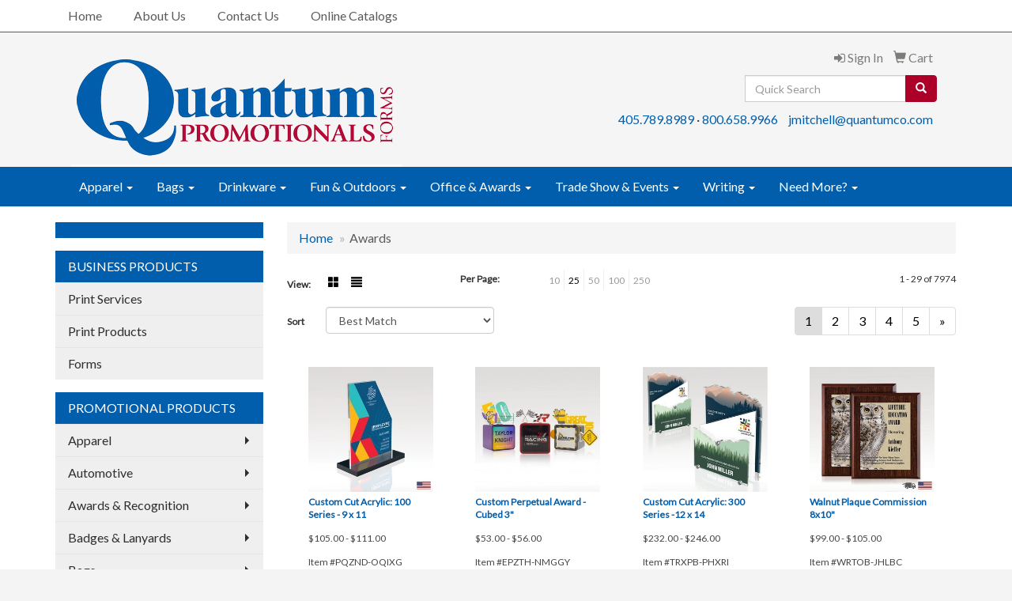

--- FILE ---
content_type: text/html
request_url: https://www.quantumco.com/awards_002.htm
body_size: 13259
content:
<!DOCTYPE html>
<html lang="en">
  <head>
    <meta charset="utf-8">
    <meta http-equiv="X-UA-Compatible" content="IE=edge">
    <meta name="viewport" content="width=device-width, initial-scale=1">
    <!-- The above 3 meta tags *must* come first in the head; any other head content must come *after* these tags -->
	
	<title>Quantum Promotionals Forms | Business Forms | Promotional Products and Apparel | Oklahoma - Awards</title>
<meta name="description" content="Quantum Promotionals Forms - Business forms - Best selection of promotional items and corporate gifts. Let us earn your business with our 1st class service and low prices.">
<meta name="keywords" content="promotional, promotional items, promotions, merchandise, custom t shirts, promo, promotion, promotional products, magnets, giveaway, custom t shirt, promos, advertising specialties, mugs, imprinted, t shirts, party favors, give aways, coffee cups, mug, imprint, tote bag, personalized gifts, personalized pencils, business supplies, advertising specialty, key chains, ad specialties, promotional merchandise, promotional material, promotional gifts, wholesale t shirts, marketing products, ad specialty, specialty merchandise corporation, logo t shirts, key chain, promotion items, promotional printing, logo merchandise, employee recognition, online catalogs, flags, employee awards, golf items, fundraisers, non-profit, promotional giveaways, promotional materials">
<link rel="canonical" href="https://www.quantumco.com/awards_002.htm" />
<meta name="robots" content="index,follow">
<link rel="SHORTCUT ICON" type="image/ico" href="https://www.quantumco.com/favicon.ico">
<link rel="icon" type="image/png" href="https://www.quantumco.com/favicon.ico">

    <!-- Bootstrap core CSS -->
    <link href="/distsite/styles/7/common/css/bootstrap.min.css" rel="stylesheet">
    <link href="/distsite/styles/7/common/css/flexslider.css" rel="stylesheet">
    <link href="/distsite/styles/7/common/css/font-awesome.min.css" rel="stylesheet">
    <!-- Lightbox for rich text editor image destinations -->
    <link rel="stylesheet" type="text/css" href="/distsite/styles/7/common/css/lightbox/lightbox.css" />
    <!-- HTML5 shim and Respond.js for IE8 support of HTML5 elements and media queries -->
    <!--[if lt IE 9]>
      <script src="https://oss.maxcdn.com/html5shiv/3.7.2/html5shiv.min.js"></script>
      <script src="https://oss.maxcdn.com/respond/1.4.2/respond.min.js"></script>
    <![endif]-->
    <!-- Custom styles for this theme -->
      <link href="/we/we.dll/StyleSheet?UN=32910&Type=WETheme&TS=44735.6472569444" rel="stylesheet">
    <style>
#header-btm 
{
padding: 0;
}
nav 
{
border-bottom: 1px solid #5B5B5B;
}
#footer-container
{
border-top: solid 1px #5B5B5B;
}
</style>
  </head>

  <body id="page-12855236">
  


    <header>
  <nav id="nav1">
    <div class="container">
		<ul id="nav1" class="sf-menu hidden-xs">
	<li class=""><a href="/">Home</a></li>
<li class=""><a href="/about.htm">About Us</a></li>
<li class=""><a href="/contact.htm">Contact Us</a></li>
<li class=""><a href="/online-catalogs.htm">Online Catalogs</a></li>

</ul>

      <!--/.nav navbar-->
    </div>
    </div>
    <!-- /container -->
  </nav>
  <div id="header-top">
  	<div class="container">
    <div class="row">
      <div class="col-sm-5">
        <div id="logo">
					
					<a href="https://www.quantumco.com"><img class="img-responsive" src="/we/we.dll/Pic?UN=32910&F=C&T=753&Age=1300580697" alt="Quantum Promotionals Forms" /></a>
					
		</div>
      </div>
      <!--/.col4-->
      <div class="col-sm-7" id="header-right">

		<ul id="nav0" class="list list-unstyled list-inline pull-right">
	<li class="label-item"></li>
	<li class=""><a href="/signin.htm"><span class="fa fa-sign-in" aria-hidden="true"></span> <span class="icon-only">Sign In</span></a></li>
<li class=""><a href="/cart.htm"><span class="glyphicon glyphicon-shopping-cart" aria-hidden="true"></span> <span class="icon-only">Cart</span></a></li>

	
</ul>

      <div class="clear"></div>

      	<div class="row">
        	<div class="col-sm-7">
            	<div class="social pull-right hidden-xs">
					<ul class="socialmediabar">
	<!--
	<li><a href="" target="_blank" title="Visit us on Facebook"><img src="/DistSite/Styles/7/common/images/social/3/Facebook.png" alt="Facebook" border="0"></a></li>
	-->
	<!--
	<li><a href="" target="_blank" title="Visit us on Twitter"><img src="/DistSite/Styles/7/common/images/social/3/Twitter.png" alt="Twitter" border="0"></a></li>
	-->
	<!--
	<li><a href="" target="_blank" title="Visit us on LinkedIn"><img src="/DistSite/Styles/7/common/images/social/3/LinkedIn.png" alt="LinkedIn" border="0"></a></li>
	-->
	<!--
	<li><a href="" target="_blank" title="Visit us on Instagram"><img src="/DistSite/Styles/7/common/images/social/3/Instagram.png" alt="Instagram" border="0"></a></li>
	-->
	<!--
	<li><a href="" target="_blank" title="Visit us on Yelp"><img src="/DistSite/Styles/7/common/images/social/3/Yelp.png" alt="Yelp" border="0"></a></li>
	-->
	<!--
	<li><a href="" target="_blank" title="Visit us on YouTube"><img src="/DistSite/Styles/7/common/images/social/3/YouTube.png" alt="YouTube" border="0"></a></li>
	-->
	<!--
	<li><a href="" target="_blank" title="Visit us on Pinterest"><img src="/DistSite/Styles/7/common/images/social/3/Pinterest.png" alt="Pinterest" border="0"></a></li>
	-->
	<!--
	<li><a href="" target="_blank" title="Visit our blog"><img src="/DistSite/Styles/7/common/images/social/3/Blog.png" alt="Blog" border="0"></a></li>
	-->
	<!--
	<li><a href="" target="_blank" title="Visit us on Tumblr"><img src="/DistSite/Styles/7/common/images/social/3/Tumblr.png" alt="Tumblr" border="0"></a></li>
	-->
</ul>

            </div><!-- social -->

            <div class="clear"></div>

            </div><!-- /.col -->
            <div class="col-sm-5">
				<div class="quicksearch hidden-xs hidden-sm">
  <form name="QuickSearch" class="quick-form form-inline" role="search" method="get" action="https://www.quantumco.com/:quicksearch.htm">
    <div class="input-group">
		<label class="sr-only" for="quicksearchbox">Search</label>  
      <input type="text" size="40" class="form-control" name="quicksearchbox" id="quicksearchbox" placeholder="Quick Search">
      <span class="input-group-btn">
      <button class="btn btn-default" type="submit" onclick="return(document.getElementById('quicksearchbox').value.trim()>'');" aria-label="search"><span class="glyphicon glyphicon-search"></span></button>
      </span> </div>
    <!-- /input-group -->
    
  </form>
</div>

                <div class="quicksearch visible-xs-block">
  <div class="row">
    <div class="col-xs-12">
      <form name="QuickSearch" class="quick-form" role="search" method="get" action="https://www.quantumco.com/:quicksearch.htm" >
        <div class="input-group">
			<label class="sr-only" for="quicksearchboxmob">Search</label> 
          <input type="text" class="form-control" name="quicksearchbox" id="quicksearchboxmob" placeholder="What are you looking for?">
          <span class="input-group-btn">
          <button class="btn btn-default" type="submit" onclick="return(document.getElementById('quicksearchboxmob').value.trim()>'');" aria-label="search"><span class="glyphicon glyphicon-search"></span></button>
          </span> </div>
        <!-- /input-group -->
      </form>
    </div>
  </div>
  <!-- /.row -->
</div>

                <div class="quicksearch hidden-xs hidden-md hidden-lg">
  <form name="QuickSearch" class="quick-form form-inline" role="search" method="get" action="https://www.quantumco.com/:quicksearch.htm">
    <div class="input-group">
		<label class="sr-only" for="quicksearchboxmed">Search</label>  
      <input type="text" size="40" class="form-control" name="quicksearchbox" id="quicksearchboxmed" placeholder="Search">
      <span class="input-group-btn">
      <button class="btn btn-default" type="submit" onclick="return(document.getElementById('quicksearchboxmed').value.trim()>'');" aria-label="search"><span class="glyphicon glyphicon-search"></span></button>
      </span> </div>
    <!-- /input-group -->

  </form>
</div>

            </div><!-- /.col -->
        </div> <!-- row -->

        <ul class="list list-unstyled list-inline header-contact">
                	<li class=""><a href="tel:4057898989">405.789.8989</a>&nbsp;&middot;&nbsp;<a href="tel:8006589966">800.658.9966</a></li>
                    <li class=""><a href="mailto:jmitchell@quantumco.com">jmitchell@quantumco.com</a></li>
        </ul>

        <div id="header-text" class="hidden-xs">
                    <p></p>
        </div>


      </div><!--/.col4-->
    </div><!-- ./row -->
	</div><!--container-->
  </div><!-- header -->

  <div id="header-btm">
          <nav class="navbar navbar-default" role="navigation">
          	<div class="container">
            <div class="navbar-header">
                <button type="button" class="navbar-toggle" data-toggle="collapse" data-target=".navbar-collapse">
                    <span class="sr-only">Toggle navigation</span>
                    <span class="icon-bar"></span>
                    <span class="icon-bar"></span>
                    <span class="icon-bar"></span>
                </button>
            </div>
        <div class="collapse navbar-collapse">
					<ul id="nav2" class="nav navbar-nav">
	<li class="visible-xs"><a href="/">Home</a></li>
<li class="visible-xs"><a href="/about.htm">About Us</a></li>
<li class="visible-xs"><a href="/contact.htm">Contact Us</a></li>
<li class="visible-xs"><a href="/online-catalogs.htm">Online Catalogs</a></li>
<li class="dropdown "><a href="#" class="dropdown-toggle" data-toggle="dropdown">Apparel <span class="caret"></span></a><ul class="dropdown-menu multi-level"><li><a href="/accessories.htm">Accessories</a>
</li><li><a href="/activewear.htm">Activewear</a>
</li><li><a href="/caps-and-hats.htm">Caps & Hats</a>
</li><li><a href="/dress-shirts.htm">Dress Shirts</a>
</li><li><a href="/golf-apparel-shirts.htm">Golf Apparel</a>
</li><li><a href="/outerwear.htm">Outerwear</a>
</li><li><a href="/polos.htm">Polos</a>
</li><li><a href="/sweatshirts-and-hoodies.htm">Sweatshirts & Hoodies</a>
</li><li><a href="/tshirts.htm">Tshirts</a>
</li><li><a href="/youth.htm">Youth</a>
</li></ul></li>
<li class="dropdown "><a href="#" class="dropdown-toggle" data-toggle="dropdown">Bags <span class="caret"></span></a><ul class="dropdown-menu multi-level"><li><a href="/accessories-bags.htm">Accessories</a>
</li><li><a href="/backpacks.htm">Backpacks</a>
</li><li><a href="/briefcases-and-messenger-bags.htm">Briefcases & Messenger Bags</a>
</li><li><a href="/drawstring-backpacks.htm">Drawstring Backpacks</a>
</li><li><a href="/fanny-packs.htm">Fanny Packs</a>
</li><li><a href="/lunch-bags.htm">Lunch Bags</a>
</li><li><a href="/paper-bags.htm">Paper Bags</a>
</li><li><a href="/plastic-bags.htm">Plastic Bags</a>
</li><li><a href="/tote-bags.htm">Tote Bags</a>
</li></ul></li>
<li class="dropdown "><a href="#" class="dropdown-toggle" data-toggle="dropdown">Drinkware <span class="caret"></span></a><ul class="dropdown-menu multi-level"><li><a href="/beverage-insulators.htm">Beverage Insulators</a>
</li><li><a href="/bpa-free-bottles.htm">BPA Free Bottles</a>
</li><li><a href="/coasters.htm">Coasters</a>
</li><li><a href="/glassware.htm">Glassware</a>
</li><li><a href="/mugs_001.htm">Mugs</a>
</li><li><a href="/plastic-cups.htm">Plastic Cups</a>
</li><li><a href="/thermoses.htm">Thermoses</a>
</li><li><a href="/tumblers.htm">Tumblers</a>
</li><li><a href="/water-bottles.htm">Water Bottles</a>
</li></ul></li>
<li class="dropdown "><a href="#" class="dropdown-toggle" data-toggle="dropdown">Fun & Outdoors <span class="caret"></span></a><ul class="dropdown-menu multi-level"><li><a href="/balloons.htm">Balloons</a>
</li><li><a href="/blankets.htm">Blankets</a>
</li><li><a href="/camping.htm">Camping</a>
</li><li><a href="/candy_001.htm">Candy</a>
</li><li><a href="/chocolate.htm">Chocolate</a>
</li><li><a href="/food-gifts.htm">Food Gifts</a>
</li><li><a href="/games.htm">Games</a>
</li><li><a href="/golf_001.htm">Golf</a>
</li><li><a href="/team-spirit.htm">Team Spirit</a>
</li><li><a href="/stress-relievers.htm">Stress Relievers</a>
</li><li><a href="/stuffed-animals.htm">Stuffed Animals</a>
</li><li><a href="/umbrellas.htm">Umbrellas</a>
</li></ul></li>
<li class="dropdown "><a href="#" class="dropdown-toggle" data-toggle="dropdown">Office & Awards <span class="caret"></span></a><ul class="dropdown-menu multi-level"><li><a href="/awards_001.htm">Awards</a>
</li><li><a href="/binders.htm">Binders</a>
</li><li><a href="/business-card-holders.htm">Business Card Holders</a>
</li><li><a href="/caddies.htm">Caddies</a>
</li><li><a href="/calculators.htm">Calculators</a>
</li><li><a href="/magnets.htm">Magnets</a>
</li><li><a href="/mousepads.htm">Mousepads</a>
</li><li><a href="/notepads.htm">Notepads</a>
</li><li><a href="/stress-relievers_001.htm">Stress Relievers</a>
</li><li><a href="/technology-items.htm">Technology Items</a>
</li></ul></li>
<li class="dropdown "><a href="#" class="dropdown-toggle" data-toggle="dropdown">Trade Show & Events <span class="caret"></span></a><ul class="dropdown-menu multi-level"><li><a href="/awards_002.htm">Awards</a>
</li><li><a href="/buttons.htm">Buttons</a>
</li><li><a href="/displays.htm">Displays</a>
</li><li><a href="/giveaways.htm">Giveaways</a>
</li><li><a href="/lanyards.htm">Lanyards</a>
</li></ul></li>
<li class="dropdown "><a href="#" class="dropdown-toggle" data-toggle="dropdown">Writing <span class="caret"></span></a><ul class="dropdown-menu multi-level"><li><a href="/ballpoint-pens.htm">Ballpoint Pens</a>
</li><li><a href="/chalk.htm">Chalk</a>
</li><li><a href="/crayons.htm">Crayons</a>
</li><li><a href="/highlighters.htm">Highlighters</a>
</li><li><a href="/hi-tech-pens.htm">Hi-Tech Pens</a>
</li><li><a href="/markers.htm">Markers</a>
</li><li><a href="/pencils.htm">Pencils</a>
</li><li><a href="/roller-ball-pens.htm">Roller Ball Pens</a>
</li><li><a href="/sharpeners.htm">Sharpeners</a>
</li></ul></li>
<li class="dropdown "><a href="#" class="dropdown-toggle" data-toggle="dropdown">Need More? <span class="caret"></span></a><ul class="dropdown-menu multi-level"><li><a href="/advanced-search_001.htm">Advanced Search</a>
</li><li><a href="/contact-us.htm">Contact Us</a>
</li></ul></li>

</ul>

        </div><!--/.nav-collapse -->
        </div>
	</nav><!-- navbar -->
  </div><!-- /.header btm -->

</header>
	<div class="page">

	<div id="mobile-nav" class="visible-xs">
	<script>
	function MobileNavChange(entered) 
	{
		to=entered.options[entered.selectedIndex].value;
		if (to>"") parent.location.href=to;
	}
	</script>
	<select class="form-control" onchange="MobileNavChange(this);">
              <option value=""></option>
			  <option value="/print_services.htm">Print Services</option><option value="/print_products.htm">Print Products</option><option value="/forms.htm">Forms</option><option value="/apparel.htm">Apparel</option><option value="/automotive.htm">Automotive</option><option value="/awards.htm">Awards & Recognition</option><option value="/badges.htm">Badges & Lanyards</option><option value="/bags.htm">Bags</option><option value="/calendars.htm">Calendars</option><option value="/candy.htm">Candy & Snacks</option><option value="/caps.htm">Caps & Hats</option><option value="/clocks.htm">Clocks</option><option value="/compaccs.htm">Computer Accessories</option><option value="/deskitems.htm">Desk Items</option><option value="/eco.htm">Eco Friendly</option><option value="/execgifts.htm">Executive Gifts</option><option value="/food.htm">Food & Beverage</option><option value="/funandgames.htm">Fun & Games</option><option value="/golf.htm">Golf Items</option><option value="/healthcare.htm">Healthcare</option><option value="/keytags.htm">Key Tags</option><option value="/kitchen.htm">Kitchen & Home</option><option value="/mugs.htm">Mugs & Drinkware</option><option value="/pens.htm">Pens</option><option value="/outdoor.htm">Sport & Outdoor</option><option value="/stressballs.htm">Stress Balls</option><option value="/tools.htm">Tools & Hardware</option><option value="/travel.htm">Travel Items</option><option value="/watches.htm">Watches</option><option value="/search.htm">ADVANCED SEARCH</option>
	</select>
</div>


	<div class="container">

      <div id="main-content" class="row">

        <aside id="sidebar" class="col-sm-3 hidden-xs">

		<ul id="nav3" class="sf-menu sf-vertical">
    <li class="header"><h3></h3></li>
	<li class="spacer"> </li>

<li class="title">BUSINESS PRODUCTS</li>
<li class=""><a href="/print_services.htm">Print Services</a></li>
<li class=""><a href="/print_products.htm">Print Products</a></li>
<li class=""><a href="/forms.htm">Forms</a></li>
<li class="spacer"> </li>

<li class="title">PROMOTIONAL PRODUCTS</li>
<li class=""><a href="/apparel.htm">Apparel</a><ul><li><a href="/apparelaccesories.htm">Accessories</a><ul><li><a href="/apparelaprons.htm">Aprons</a></li><li><a href="/apparelarmbands.htm">Armbands</a></li><li><a href="/apparelearmuffs.htm">Earmuffs</a></li><li><a href="/apparelgloves.htm">Gloves</a></li><li><a href="/apparelsocks.htm">Socks</a></li><li><a href="/apparelwristbands.htm">Wristbands</a></li></ul></li><li><a href="/apparelathleticwear.htm">Athletic Wear</a><ul><li><a href="/apparelsweatpants.htm">Sweatpants</a></li><li><a href="/apparelsweatshirts.htm">Sweatshirts</a></li><li><a href="/appareltanktops.htm">Tank Tops</a></li></ul></li><li><a href="/apparelbuttondownshirts.htm">Button Down Shirts</a><ul><li><a href="/appareldenim.htm">Denim</a></li></ul></li><li><a href="/appareldress.htm">Dress</a><ul><li><a href="/appareldress_001.htm">Twill</a></li></ul></li><li><a href="/apparelfootwear.htm">Footwear</a><ul><li><a href="/apparelcasual.htm">Casual</a></li><li><a href="/apparelworkwear.htm">Work Wear</a></li></ul></li><li><a href="/apparelinfants.htm">Infants</a><ul><li><a href="/apparelifantbottoms.htm">Bottoms</a></li><li><a href="/apparelonesies.htm">Onesies</a></li></ul></li><li><a href="/appareljackets.htm">Jackets</a><ul><li><a href="/apparelfleece.htm">Fleece</a></li><li><a href="/apparelhooded.htm">Hooded</a></li><li><a href="/apparelnylon.htm">Nylon</a></li></ul></li><li><a href="/apparelpoloshirts.htm">Polo Shirts</a><ul><li><a href="/apparelpoloshirtslongsleeve.htm">Long Sleeve</a></li><li><a href="/apparelpoloshirtsshortsleeve.htm">Short Sleeve</a></li></ul></li><li><a href="/apparelsweaters.htm">Sweaters</a><ul><li><a href="/apparelcotton.htm">Cotton</a></li><li><a href="/apparelfleece_001.htm">Fleece</a></li><li><a href="/apparelknit.htm">Knit</a></li></ul></li><li><a href="/apparelvests.htm">Vests</a><ul><li><a href="/apparelvestscotton.htm">Cotton</a></li><li><a href="/apparelvestsfleece.htm">Fleece</a></li><li><a href="/apparelvestsknit.htm">Knit</a></li></ul></li><li><a href="/appareltshirts.htm">T-Shirts</a><ul><li><a href="/appareltshirtslongsleeve.htm">Long Sleeve</a></li><li><a href="/appareltshirtsshortsleeve.htm">Short Sleeve</a></li></ul></li><li><a href="/apparelyouth.htm">Youth</a><ul><li><a href="/apparelbottoms.htm">Bottoms</a></li><li><a href="/appareljacketsouterwear.htm">Jackets & Outerwear</a></li><li><a href="/apparelshirts.htm">Shirts</a></li></ul></li></ul></li>
<li class=""><a href="/automotive.htm">Automotive</a><ul><li><a href="/automotiveantennaballs.htm">Antenna Balls</a></li><li><a href="/automotiveairfresheners.htm">Air Fresheners</a></li><li><a href="/automotiveautoshades.htm">Auto Shades</a></li><li><a href="/automotivebumperstickers.htm">Bumper Stickers</a></li><li><a href="/automotivehitechaccessores.htm">Hi-Tech Accessories</a><ul><li><a href="/automotivehitechaccessoreiesgps.htm">GPS Accessories</a></li><li><a href="/automotivephoneaccessories.htm">Music Accessories</a></li><li><a href="/automotivemusicaccessories.htm">Phone Accessories</a></li></ul></li><li><a href="/automotivelicenseplateaccessories.htm">License Plate Accessories</a></li><li><a href="/automotivesafety.htm">Safety</a><ul><li><a href="/automotivefirstaid.htm">First Aid</a></li><li><a href="/automotiveflashlights.htm">Flashlights</a></li><li><a href="/automotivegauges.htm">Gauges</a></li><li><a href="/automotiveicescrapers.htm">Ice Scrapers</a></li><li><a href="/automotivetoolkits.htm">Toolkits</a></li></ul></li></ul></li>
<li class=""><a href="/awards.htm">Awards & Recognition</a><ul><li><a href="/awardsplaques.htm">Plaques</a><ul><li><a href="/awardsplaquesacrylic.htm">Acrylic</a></li><li><a href="/awardsplaquescrystal.htm">Crystal</a></li><li><a href="/awardsplaquesglass.htm">Glass</a></li><li><a href="/awardsplaquesmarble.htm">Marble</a></li><li><a href="/awardsplaquesmetal.htm">Metal</a></li><li><a href="/awardsplaqueswood.htm">Wood</a></li></ul></li><li><a href="/awardsvases.htm">Vases</a><ul><li><a href="/awardsvasescrystal.htm">Crystal</a></li><li><a href="/awardsvasesglass.htm">Glass</a></li><li><a href="/awardsvasesmarble.htm">Marble</a></li><li><a href="/awardsvasesmetal.htm">Metal</a></li></ul></li><li><a href="/awardsemblemspinsmedals.htm">Emblems, Pins & Medals</a><ul><li><a href="/awardsemblems.htm">Emblems</a></li><li><a href="/awardsmedals.htm">Medals</a></li><li><a href="/awardspins.htm">Pins</a></li><li><a href="/awardsribbons.htm">Ribbons</a></li></ul></li><li><a href="/awardspaperweights.htm">Paperweights</a><ul><li><a href="/awardspaperweightsacrylic.htm">Acrylic</a></li><li><a href="/awardspaperweightscrystal.htm">Crystal</a></li><li><a href="/awardspaperweightsglass.htm">Glass</a></li><li><a href="/awardspaperweightsmarble.htm">Marble</a></li><li><a href="/awardspaperweightsmetal.htm">Metal</a></li><li><a href="/awardspaperweightswood.htm">Wood</a></li></ul></li><li><a href="/awardstrophies.htm">Trophies</a></li><li><a href="/awardsgiftsets.htm">Gift Sets</a><ul><li><a href="/awardsgiftsetsclocks.htm">Clocks & Watches</a></li><li><a href="/awardsgiftsetsdesktop.htm">Desktop</a></li></ul></li><li><a href="/awardsgolf.htm">Golf</a><ul><li><a href="/awardsgolfacrylic.htm">Acrylic</a></li><li><a href="/awardsgolfcrystal.htm">Crystal</a></li><li><a href="/awardsgolfglass.htm">Glass</a></li><li><a href="/awardsgolfmarble.htm">Marble</a></li><li><a href="/awardsgolfmetal.htm">Metal</a></li></ul></li></ul></li>
<li class=""><a href="/badges.htm">Badges & Lanyards</a><ul><li><a href="/badgesholders.htm">Badge Holders</a></li><li><a href="/badgeslanyards.htm">Lanyards</a><ul><li><a href="/badgeslanyardscotton.htm">Cotton</a></li><li><a href="/badgeslanyardsneoprene.htm">Neoprene</a></li><li><a href="/badgeslanyardsvinyl.htm">Vinyl</a></li><li><a href="/badgeslandyardswoven.htm">Woven</a></li></ul></li><li><a href="/badgesnames.htm">Name Badges</a></li><li><a href="/badgesreels.htm">Reels</a></li></ul></li>
<li class=""><a href="/bags.htm">Bags</a><ul><li><a href="/bagsattaches.htm">Attaches</a></li><li><a href="/bagsbackpacks.htm">Backpacks</a></li><li><a href="/bagsbaskets.htm">Baskets</a></li><li><a href="/bagsbriefcases.htm">Briefcases</a></li><li><a href="/bagscomputers.htm">Computer Bags</a></li><li><a href="/bagscoolers.htm">Coolers</a></li><li><a href="/bagsduffelsport.htm">Duffel & Sport Bags</a></li><li><a href="/bagseco.htm">Eco Friendly</a></li><li><a href="/bagsfannypacks.htm">Fanny Packs</a></li><li><a href="/bagslunch.hmt.htm">Lunch Bags</a></li><li><a href="/bagspaper.htm">Paper</a></li><li><a href="/bagsplastic.htm">Plastic</a></li><li><a href="/tote_bags.htm">Tote Bags</a></li><li><a href="/bagstravel.htm">Travel</a><ul><li><a href="/bagsgarment.htm">Garment Bags</a></li><li><a href="/bagssuitcase.htm">Suitcases</a></li><li><a href="/bagstoiletry.htm">Toiletry Bags</a></li></ul></li></ul></li>
<li class=""><a href="/calendars.htm">Calendars</a><ul><li><a href="/calendarsdesktop.htm">Desktop</a></li><li><a href="/calendarselectronic.htm">Electronic</a></li><li><a href="/calendarsplanners.htm">Planners</a></li><li><a href="/calendarswalls.htm">Walls</a></li></ul></li>
<li class=""><a href="/candy.htm">Candy & Snacks</a><ul><li><a href="/candyjars.htm">Candy Jars</a></li><li><a href="/candychocolate.htm">Chocolate</a></li><li><a href="/candycookies.htm">Cookies</a></li><li><a href="/candywrappers.htm">Custom Wrappers</a></li><li><a href="/candygiftsets.htm">Gift Sets</a></li><li><a href="/candymints.htm">Mints</a></li><li><a href="/candynuts.htm">Nuts</a></li></ul></li>
<li class=""><a href="/caps.htm">Caps & Hats</a><ul><li><a href="/capsbeanies.htm">Beanies</a></li><li><a href="/capscamouflage.htm">Camouflage</a></li><li><a href="/capscotton.htm">Cotton Twill Canvas</a></li><li><a href="/capseco.htm">Eco Friendly</a></li><li><a href="/capsfitted.htm">Fitted</a></li><li><a href="/capssafety.htm">Safety</a></li><li><a href="/capsvisors.htm">Visors</a></li></ul></li>
<li class=""><a href="/clocks.htm">Clocks</a><ul><li><a href="/clocksalarms.htm">Alarms</a></li><li><a href="/clocksdesktop.htm">Desktop</a></li><li><a href="/clockstravel.htm">Travel</a></li><li><a href="/clockswall.htm">Wall</a></li><li><a href="/clocksweather.htm">Weather Stations</a></li></ul></li>
<li class=""><a href="/compaccs.htm">Computer Accessories</a><ul><li><a href="/compaccscables.htm">Cables & Cords</a></li><li><a href="/compaccshubs.htm">Hubs</a></li><li><a href="/compaccsmouse.htm">Mouse</a></li><li><a href="/compaccspads.htm">Mouse Pads</a></li><li><a href="/compaccsusb.htm">USB</a></li></ul></li>
<li class=""><a href="/deskitems.htm">Desk Items</a><ul><li><a href="/deskitemsbinders.htm">Binders</a></li><li><a href="/deskitemsholders.htm">Business Card Holders</a></li><li><a href="/deskitemscaddies.htm">Caddies</a></li><li><a href="/deskitemscalculators.htm">Calculators</a></li><li><a href="/deskitemsclipboards.htm">Clipboards</a></li><li><a href="/deskitemsclips.htm">Clips & Note Holders</a></li><li><a href="/deskitemsclocks.htm">Clocks</a></li><li><a href="/deskitemsfolder.htm">Folders</a></li><li><a href="/deskitemsframes.htm">Frames</a></li><li><a href="/deskitemsholepunch.htm">Hole Punch</a></li><li><a href="/deskitemskeyboard.htm">Keyboard Pads</a></li><li><a href="/deskitemslabels.htm">Labels</a></li><li><a href="/deskitemsmagnets.htm">Magnets</a></li><li><a href="/deskitemsmagnifiers.htm">Magnifiers</a></li><li><a href="/deskitemsmeausring.htm">Measuring Devices</a></li><li><a href="/deskitemsmemoboards.htm">Memo Boards</a></li><li><a href="/deskitemsmousepads.htm">Mousepads</a></li><li><a href="/deskitemsnames.htm">Name Badges</a></li><li><a href="/deskitemsnotepads.htm">Note Pads</a></li><li><a href="/deskitemspaperweights.htm">Paperweights</a></li><li><a href="/deskitemsstickynotes.htm">Sticky Notes</a></li><li><a href="/deskitemsscissors.htm">Scissors</a></li><li><a href="/deskitemssigns.htm">Signs</a></li><li><a href="/deskitemsstapleremover.htm">Staple Removers</a></li><li><a href="/deskitemsstaplers.htm">Staplers</a></li><li><a href="/deskitemsstress.htm">Stress Relievers</a></li></ul></li>
<li class=""><a href="/eco.htm">Eco Friendly</a><ul><li><a href="/ecobio.htm">Biodegradable</a></li><li><a href="/ecoefficient.htm">Efficient</a></li><li><a href="/ecoorganic.htm">Organic</a></li><li><a href="/ecorecycled.htm">Recycled</a></li><li><a href="/ecosustainable.htm">Sustainable</a></li></ul></li>
<li class=""><a href="/execgifts.htm">Executive Gifts</a><ul><li><a href="/execgiftsappliances.htm">Appliances & Electronics</a></li><li><a href="/execgiftscameras.htm">Cameras</a></li><li><a href="/exegiftsfitness.htm">Fitness</a></li><li><a href="/execgiftssets.htm">Gift Sets</a></li></ul></li>
<li class=""><a href="/food.htm">Food & Beverage</a><ul><li><a href="/foodcocoa.htm">Cocoa</a></li><li><a href="/foodcoffee.htm">Coffee</a></li><li><a href="/foodcondiments.htm">Condiments</a></li><li><a href="/foodcookies.htm">Cookies</a></li><li><a href="/foodgiftsets.htm">Gift Sets</a></li><li><a href="/foodmeats.htm">Meats</a></li><li><a href="/foodnovely.htm">Novelty</a></li><li><a href="/foodnuts.htm">Nuts</a></li><li><a href="/foodpopcorn.htm">Popcorn</a></li><li><a href="/foodsauces.htm">Sauces</a></li><li><a href="/foodspices.htm">Spices</a></li><li><a href="/foodtea.htm">Tea</a></li><li><a href="/foodwater.htm">Water</a></li><li><a href="/foodwine.htm">Wine/Champagne</a></li></ul></li>
<li class=""><a href="/funandgames.htm">Fun & Games</a><ul><li><a href="/funandgamesairplanes.htm">Airplanes</a></li><li><a href="/funandgamesballs.htm">Balls</a></li><li><a href="/funandgamesboard.htm">Board Games</a></li><li><a href="/funandgameselectronic.htm">Electronic</a></li><li><a href="/funandgamesflyers.htm">Flyers</a></li><li><a href="/funandgamesgolf.htm">Golf</a></li><li><a href="/funandgamesinflatables.htm">Inflatables</a></li><li><a href="/funandgameskites.htm">Kites</a></li><li><a href="/funandgamespuzzles.htm">Puzzles</a></li><li><a href="/funandgamesanimals.htm">Stuffed Animals</a></li><li><a href="/funandgamestattoos.htm">Tattoos</a></li><li><a href="/funandgamesyoyos.htm">Yo-Yos</a></li></ul></li>
<li class=""><a href="/golf.htm">Golf Items</a><ul><li><a href="/golfawards.htm">Awards</a></li><li><a href="/golfbagtags.htm">Bag Tags</a></li><li><a href="/golfballmarkers.htm">Ball Markers</a></li><li><a href="/golfballs.htm">Balls</a></li><li><a href="/golfcaps.htm">Caps & Visors</a></li><li><a href="/golfclips.htm">Clips</a></li><li><a href="/golfclubs.htm">Clubs & Putters</a></li><li><a href="/golfflags.htm">Event Flags & Banners</a></li><li><a href="/golffirstaid.htm">First Aid</a></li><li><a href="/golfapparel.htm">Golf Apparel</a><ul><li><a href="/golfoutwear.htm">Outerwear</a></li><li><a href="/golfshirts.htm">Shirts</a></li></ul></li><li><a href="/golfbags.htm">Golf Bags</a></li><li><a href="/golfshoebags.htm">Shoe Bags</a></li><li><a href="/golftoolkits.htm">Tool Kits</a></li><li><a href="/golftowels.htm">Towels</a></li></ul></li>
<li class=""><a href="/healthcare.htm">Healthcare</a><ul><li><a href="/healthcareawareness.htm">Awareness</a></li><li><a href="/healthcarecandles.htm">Candles</a></li><li><a href="/healthcarechild.htm">Child and Infant</a></li><li><a href="/healthcarefirstaid.htm">First Aid Kits</a></li><li><a href="/healthcarefitness.htm">Fitness</a></li><li><a href="/healthcarehandsanitizers.htm">Hand Sanitizers</a></li><li><a href="/healthcarelipbalm.htm">Lip Balm</a></li><li><a href="/healthcarenightlights.htm">Night Lights</a></li><li><a href="/healthcarepedometers.htm">Pedometers</a></li><li><a href="/healthcarepillboxes.htm">Pill Boxes</a></li><li><a href="/healthcarepillcutters.htm">Pill Cutters</a></li><li><a href="/healthcarespakits.htm">Spa Kits</a></li><li><a href="/healthcaresunglasses.htm">Sunglasses</a></li><li><a href="/healthcaresunscreen.htm">Sunscreen</a></li><li><a href="/healthcaretoiletries.htm">Toiletries</a></li><li><a href="/healthcaretravelkits.htm">Travel Kits</a></li></ul></li>
<li class=""><a href="/keytags.htm">Key Tags</a><ul><li><a href="/keytagsphone.htm">Cell Phone Accesssories</a></li><li><a href="/keytagsluggage.htm">Luggage Tags</a></li><li><a href="/keytagskeychains.htm">Keychains</a></li><li><a href="/keytagscarabiner.htm">Carabiners</a></li><li><a href="/keytagselectronic.htm">Electronic</a></li><li><a href="/keytagsmetal.htm">Metal</a></li><li><a href="/keytagsplastic.htm">Plastic</a></li><li><a href="/keytagssafety.htm">Personal Safety</a></li></ul></li>
<li class=""><a href="/kitchen.htm">Kitchen & Home</a><ul><li><a href="/kitchenappliances.htm">Appliances</a></li><li><a href="/kitchencandles.htm">Candles</a></li><li><a href="/kitchenscontainers.htm">Containers</a></li><li><a href="/kitchenframes.htm">Frames</a></li><li><a href="/kitchengardening.htm">Gardening</a></li><li><a href="/kitchenitems.htm">Kitchen Items</a></li><li><a href="/kitchenflashlights.htm">Flashlights</a></li><li><a href="/kitchennightlights.htm">Night Lights</a></li><li><a href="/kitchenpetproducts.htm">Pet Products</a></li><li><a href="/kitchenvases.htm">Vases</a></li></ul></li>
<li class=""><a href="/mugs.htm">Mugs & Drinkware</a><ul><li><a href="/mugsbarware.htm_.htm">Barware</a></li><li><a href="/mugsbeverageinsulators.htm">Beverage Insulators</a></li><li><a href="/mugsbottles.htm">Bottles</a></li><li><a href="/mugscarafes.htm">Carafes</a></li><li><a href="/mugscoasters.htm">Coasters</a></li><li><a href="/mugscups.htm">Cups</a></li><li><a href="/mugsglassware.htm">Glassware</a></li><li><a href="/mugsmugs.htm">Mugs</a></li><li><a href="/mugsopeners.htm">Openers</a></li><li><a href="/mugspaperware.htm">Paperware</a></li><li><a href="/mugsthermos.htm">Thermos</a></li><li><a href="/mugstravel.htm">Travel</a></li><li><a href="/mugstumblers.htm">Tumblers</a></li></ul></li>
<li class=""><a href="/pens.htm">Pens</a><ul><li><a href="/pensballpoint.htm">Ballpoint</a></li><li><a href="/penschalk.htm">Chalk</a></li><li><a href="/penscrayons.htm">Crayons</a></li><li><a href="/penserasers.htm">Erasers</a></li><li><a href="/pensgels.htm">Gels</a></li><li><a href="/pensgiftsets.htm">Gift Sets</a></li><li><a href="/penshighlighters.htm">Highlighters</a></li><li><a href="/penshitechpens.htm">Hi-Tech Pens</a><ul><li><a href="/pensfraudresistant.htm">Fraud Resistant</a></li><li><a href="/penslightups.htm">Light Ups</a></li><li><a href="/penspointers.htm">Pointers</a></li><li><a href="/pensstylus.htm">Stylus</a></li><li><a href="/pensusb.htm">USB</a></li></ul></li><li><a href="/pensmarkers.htm">Markers</a></li><li><a href="/penspencils.htm">Pencils</a></li><li><a href="/pensretractable.htm">Retractable</a></li><li><a href="/pensrollerball.htm">Roller Ball</a></li><li><a href="/penssharperners.htm">Sharpeners</a></li><li><a href="/pensstickpens.htm">Stick Pens</a></li><li><a href="/penstwistpens.htm">Twist Pens</a></li></ul></li>
<li class=""><a href="/outdoor.htm">Sport & Outdoor</a><ul><li><a href="/outdoorapparel.htm">Apparel</a><ul><li><a href="/outdoorouterwear.htm">Outerwear</a></li><li><a href="/outdoorshirts.htm">Shirts</a></li><li><a href="/outdooruniforms.htm">Uniforms</a></li></ul></li><li><a href="/outdoorballs.htm">Balls</a><ul><li><a href="/outdoorbaseball.htm">Baseball</a></li><li><a href="/outdoorbasketball.htm">Basketball</a></li><li><a href="/outdoorfootball.htm">Football</a></li><li><a href="/outdoorhockey.htm">Hockey</a></li><li><a href="/outdoorsoccer.htm">Soccer</a></li></ul></li><li><a href="/outdoorbinoculars.htm">Binoculars</a></li><li><a href="/outdoorblankets.htm">Blankets</a></li><li><a href="/outdoorcamping.htm">Camping</a></li><li><a href="/outdoorchairs.htm">Chairs</a></li><li><a href="/outdoorcompasses.htm">Compasses</a></li><li><a href="/outdoorcushions.htm">Cushions</a></li><li><a href="/outdoorfishing.htm">Fishing</a></li><li><a href="/outdoorfitness.htm">Fitness</a></li><li><a href="/outdoorinsulatedbags.htm">Insulated Bags</a></li><li><a href="/outdoormats.htm">Mats</a></li><li><a href="/outdoorpedometers.htm">Pedometers</a></li><li><a href="/outdoorradios.htm">Radios</a></li><li><a href="/outdoorteamspirit.htm">Team Spirit</a><ul><li><a href="/outdoorfans.htm">Fans</a></li><li><a href="/outdoorfoamhands.htm">Foam Hands</a></li><li><a href="/outdoormegaphones.htm">Megaphones</a></li><li><a href="/outdoornoisemakers.htm">Noise Makers</a></li><li><a href="/outdoorpompoms.htm">Pom Poms</a></li></ul></li><li><a href="/outdoortowels.htm">Towels</a></li><li><a href="/outdoorumbrellas.htm">Umbrellas</a></li><li><a href="/outdoorwhistles.htm">Whistles</a></li></ul></li>
<li class=""><a href="/stressballs.htm">Stress Balls</a><ul><li><a href="/stressballscarstrucks.htm">Cars & Trucks</a></li><li><a href="/stressballscustom.htm">Custom</a></li><li><a href="/stressballspeople.htm">People</a></li><li><a href="/stressballsseasonal.htm">Seasonal</a></li><li><a href="/stressballsshapes.htm">Shapes</a></li><li><a href="/stressballssports.htm">Sports</a></li></ul></li>
<li class=""><a href="/tools.htm">Tools & Hardware</a><ul><li><a href="/toolsbbqsets.htm">BBQ Sets</a></li><li><a href="/toolsgardening.htm">Gardening</a></li><li><a href="/toolsgauges.htm">Gauges</a></li><li><a href="/toolsknives.htm">Knives</a></li><li><a href="/toolslighters.htm">Lighters</a></li><li><a href="/toolsmeasuringdevices.htm">Measuring Devices</a></li><li><a href="/toolsthermometers.htm">Thermometers</a></li><li><a href="/toolstoolkits.htm">Tool Kits</a></li></ul></li>
<li class=""><a href="/travel.htm">Travel Items</a><ul><li><a href="/travelluggagetags.htm">Luggage Tags</a></li><li><a href="/traveltoiletries.htm">Toiletries</a></li><li><a href="/traveltravelbags.htm">Travel Bags</a></li><li><a href="/traveltravelkits.htm">Travel Kits</a></li><li><a href="/traveltsaapproved.htm">TSA Approved</a></li></ul></li>
<li class=""><a href="/watches.htm">Watches</a><ul><li><a href="/watchesladies.htm">Ladies Watches</a></li><li><a href="/watchesmens.htm">Mens Watches</a></li><li><a href="/watchessport.htm">Sport Watches</a></li><li><a href="/watchesstop.htm">Stopwatches</a></li></ul></li>
<li class="spacer"> </li>

<li class="title">NEED MORE?</li>
<li class=""><a href="/search.htm">ADVANCED SEARCH</a></li>
<li class="spacer"> </li>


</ul>


        </aside> <!-- /sidebar -->

        <div class="col-sm-9">

		<iframe id="WE_Frame" name="WE_Frame" title="subpage" width="100%" src="https://www.quantumco.com/ws/ws.dll/StartSrch?UID=32910&WENavID=12855236" scrolling="no" frameborder="0"></iframe>

       </div> <!-- /.col-9 -->

      </div> <!-- /.row -->

    </div> <!-- /container -->
    </div><!-- page -->

	<!-- Footer Include -->

    <div id="footer-container">
      <footer id="footer">
        <div class="container">

          <div class="we-footer row">

          <!-- Page Ordering Change -->

           <div class="col-sm-4 col-sm-push-8" id="block-right">
              <div class="social">
				<ul class="socialmediabar">
	<!--
	<li><a href="" target="_blank" title="Visit us on Facebook"><img src="/DistSite/Styles/7/common/images/social/3/Facebook.png" alt="Facebook" border="0"></a></li>
	-->
	<!--
	<li><a href="" target="_blank" title="Visit us on Twitter"><img src="/DistSite/Styles/7/common/images/social/3/Twitter.png" alt="Twitter" border="0"></a></li>
	-->
	<!--
	<li><a href="" target="_blank" title="Visit us on LinkedIn"><img src="/DistSite/Styles/7/common/images/social/3/LinkedIn.png" alt="LinkedIn" border="0"></a></li>
	-->
	<!--
	<li><a href="" target="_blank" title="Visit us on Instagram"><img src="/DistSite/Styles/7/common/images/social/3/Instagram.png" alt="Instagram" border="0"></a></li>
	-->
	<!--
	<li><a href="" target="_blank" title="Visit us on Yelp"><img src="/DistSite/Styles/7/common/images/social/3/Yelp.png" alt="Yelp" border="0"></a></li>
	-->
	<!--
	<li><a href="" target="_blank" title="Visit us on YouTube"><img src="/DistSite/Styles/7/common/images/social/3/YouTube.png" alt="YouTube" border="0"></a></li>
	-->
	<!--
	<li><a href="" target="_blank" title="Visit us on Pinterest"><img src="/DistSite/Styles/7/common/images/social/3/Pinterest.png" alt="Pinterest" border="0"></a></li>
	-->
	<!--
	<li><a href="" target="_blank" title="Visit our blog"><img src="/DistSite/Styles/7/common/images/social/3/Blog.png" alt="Blog" border="0"></a></li>
	-->
	<!--
	<li><a href="" target="_blank" title="Visit us on Tumblr"><img src="/DistSite/Styles/7/common/images/social/3/Tumblr.png" alt="Tumblr" border="0"></a></li>
	-->
</ul>

              </div>
              <!--/social -->

              <div class="clear"></div>

			<!-- Map -->
      <!--
      <div>
			<a href="https://maps.google.com/?q=6000%20NW%202nd,%20Suite%20300,Oklahoma%20City,OK%2073127" target="_blank">
			<img id="footer-map" style="width:220px;height:120px;" src="/we/we.dll/Pic?UN=32910&F=MapMain&MaxW=220&MaxH=120&Address=6000%20NW%202nd,%20Suite%20300,Oklahoma%20City,OK%2073127&Age=1426141858" class="img-responsive" alt="map" title="Click for a larger map" />
			</a>
			</div>
      -->
			<div class="clear"></div>

			<!-- Contact info -->
			
		    <h4><span class="notranslate">Quantum Promotionals Forms</span></h4>
		    <p><span class="notranslate">6000 NW 2nd, Suite 300<br>Oklahoma City, OK 73127<br>&nbsp;<br>t. <a href="tel:4057898989">405.789.8989</a>&nbsp;&middot;&nbsp;<a href="tel:8006589966">800.658.9966</a><br>f. 405.789.7989<br><a href="mailto:jmitchell@quantumco.com">jmitchell@quantumco.com</a></span></p>
			

            </div> <!-- /col 4 -->

            <div class="col-sm-8 col-sm-pull-4">
              <h3></h3>
			  <!-- Footer Nav -->
			  <div class="row">
                <div class="col-sm-3">
                  <ul class="nav4">

<li class=""><a href="/">Home</a></li>
<li class=""><a href="/aboutf.htm">About Us</a></li>
<li class=""><a href="/contactf.htm">Contact Us</a></li>
<li class=""><a href="/specialsf.htm">Specials</a></li>
                  </ul>
                </div>

                <div class="col-sm-3">
                  <ul class="nav4">

<li class=""><a href="/searchf.htm">Search</a></li>
<li class=""><a href="/linksf.htm">Links</a></li>
                  </ul>
                </div>


</div>

               <!-- Additional Links -->
            <div id="additional-links">
    			<a href="https://www.quantumco.com/:contact.htm">Questions or Comments?</a><br/>
    			
            </div>

			<!-- Credit card logos -->
			

            </div>
            <!--/col 8 -->

          </div>
          <!--/row-->

		  <!-- Site Footer -->
		            <div class="row">
			  <div class="col-sm-12">
          	<div id="additional-footer">
    <!--
            <img id="poweredby" class="img-responsive pull-left" src="/distsite/styles/7/common/images/sgpower.png" alt="Powered by SAGE"/>
	-->
             <p class="copyright">
	  <!--Site design &copy; 2026 SAGE - Quick Technologies Inc.&nbsp; -->
	  <p class="copyright">Information, data and designs from this website may not be copied, archived, mined, stored, captured, harvested or used in any way except in connection with use of the site in the ordinary course for its intended purpose.</p>
			 </p>
           	</div><!-- /#additional footer -->
		  </div>
          </div>




        </div>
        <!--/container -->

      </footer>
</div>
<!-- footer-container -->



	<!-- Bootstrap core JavaScript
    ================================================== -->
    <!-- Placed at the end of the document so the pages load faster -->
    <script src="/distsite/styles/7/common/js/jquery.min.js"></script>
    <script src="/distsite/styles/7/common/js/bootstrap.min.js"></script>
    <script src="/distsite/styles/7/common/js/hoverIntent.min.js"></script>
    <script src="/distsite/styles/7/common/js/superfish.min.js"></script>
    <script src="/distsite/styles/7/common/js/jquery.validate.min.js"></script>
    <script src="/distsite/styles/7/common/js/jquery.flexslider-min.js"></script>
    <script src="/distsite/styles/7/common/js/lightbox.js" type="text/javascript"></script>
    <script src="/distsite/styles/7/common/js/ie10-viewport-bug-workaround.js"></script>
    <script src="/js/iframeResizer.min.js" type="text/javascript"></script>
    <script src="/js/IFrameUtils.js?20150930" type="text/javascript"></script> <!-- Eventually can remove this one line when not using older resizer method anymore -->

	<script>
	jQuery(document).ready(function(){
		jQuery('ul.sf-menu').superfish({
			animation: {opacity:'show'},	// slide-down effect without fade-in
			delay: 100,			// 1.2 second delay on mouseout
			speed: 'fast'
		});
	});
	</script>

     <script>

      $(window).load(function() {
        $('#main-slider').flexslider({
            animation: "slide",
            controlsContainer: '.flex-container',
            pauseOnAction:false,
            pauseOnHover:true,
            controlNav: false,
            prevText: "",
            nextText: "",
			slideshowSpeed: 7000

        });

        $('#product-carousel').flexslider({
            animation: "slide",
            pauseOnAction:false,
            pauseOnHover:true,
            itemWidth: 160,
			slideshow: true,
      slideshowSpeed: 3000,
            controlNav: false,
            initDelay: 3000,
            prevText: "",
            nextText: ""
        });

         $('#signature').flexslider({
            animation: "slide",
            itemWidth: 120,
            pauseOnAction:false,
            pauseOnHover:true,
            controlNav: false
        });
      });
    </script>

<!-- iFrame Resize -->
<script>iFrameResize({checkOrigin:false,inPageLinks:true},'#WE_Frame');</script>


<!-- For VDS (temp until PS is flat - then move this to product detail page -->
<!-- highslide : VDS and pop-ups -->
	<script type="text/javascript" src="/highslide/highslide-full.packed.js"></script>
	<script type="text/javascript" src="/highslide/highslide.config.js" charset="utf-8"></script>
	<link rel="stylesheet" type="text/css" href="/highslide/highslide.css" />
	<script type="text/javascript">
	hs.lang = {
	   loadingText: '',
	   restoreTitle : 'Click to close.  Click and drag to move.'
	};
	hs.expandCursor = null; // hide zoom cursor
	hs.preserveContent = false;
	</script>
<!-- End highslide -->
<a style="display:none;" id="VDSAnchor" href="javascript:void(0);" onclick="return hs.htmlExpand(this, { objectType: 'iframe', objectLoadTime:'after', align: 'center', height:775, width:1050, allowWidthReduction:true, minWidth:300, minHeight:400 } );">Virtual Sample</a>
<!-- End For VDS -->

<style type="text/css">
#page {          /* Makes whole page transparent */
   background-color:transparent;
}
#main-container {          /* Makes body of page white again (or whatever color you want) */
   background-color:#fff;
   margin-top:-15px;
   padding-top:15px;
}
body {
	background-image: url(https://misc.qti.com/usr_files/32910/back.jpg);
	background-repeat: repeat-x;
}
</style>



  </body>
</html>


--- FILE ---
content_type: text/html
request_url: https://www.quantumco.com/ws/ws.dll/StartSrch?UID=32910&WENavID=12855236
body_size: 8101
content:
<!DOCTYPE html>  <!-- WebExpress Embedded iFrame Page : Product Search Results List -->
<html lang="en">
  <head>
    <meta charset="utf-8">
    <meta http-equiv="X-UA-Compatible" content="IE=edge">
    <meta name="viewport" content="width=device-width, initial-scale=1">
    <!-- The above 3 meta tags *must* come first in the head; any other head content must come *after* these tags -->
    
    <!-- Bootstrap core CSS -->
    <link href="/distsite/styles/7/common/css/bootstrap.min.css" rel="stylesheet">
	<!-- Flexslider -->
    <link href="/distsite/styles/7/common/css/flexslider.css" rel="stylesheet">
	<!-- Custom styles for this theme -->
    <link href="/we/we.dll/StyleSheet?UN=32910&Type=WETheme-PS&TS=44735.6472569444" rel="stylesheet">
	<link href="/distsite/styles/7/common/css/font-awesome.min.css" rel="stylesheet">
  <style>
#header-btm 
{
padding: 0;
}
nav 
{
border-bottom: 1px solid #5B5B5B;
}
#footer-container
{
border-top: solid 1px #5B5B5B;
}
</style>
    <!-- HTML5 shim and Respond.js for IE8 support of HTML5 elements and media queries -->
    <!--[if lt IE 9]>
      <script src="https://oss.maxcdn.com/html5shiv/3.7.2/html5shiv.min.js"></script>
      <script src="https://oss.maxcdn.com/respond/1.4.2/respond.min.js"></script>
    <![endif]-->

		<style>
		.show-more {
  display: none;
  cursor: pointer;
}</style>
</head>

<body style="background:#fff;">

	<div class="col-lg-12 col-md-12 col-sm-12 container page" style="padding:0px;margin:0px;">
      <div id="main-content" class="row" style="margin:0px 2px 0px 0px;">

<!-- main content -->



        <div class="category-header">

        	<!-- Category Banner -->
<!--        	<img class="img-responsive" src="http://placehold.it/1150x175/1893d1/ffffff">
-->

            <!-- Breadcrumbs -->
            <ol class="breadcrumb"  >
              <li><a href="https://www.quantumco.com" target="_top">Home</a></li>
              <li class="active">Awards</li>
            </ol>

            <!-- Category Text -->
<!--
        	<h1>Custom Tote Bags</h1>
            <p>Lorem ipsum dolor sit amet, consectetur adipiscing elit, sed do eiusmod tempor incididunt ut labore et dolore magna aliqua. Ut enim ad minim veniam, quis nostrud exercitation ullamco laboris nisi ut aliquip ex ea commodo consequat.</p>
        </div>
-->
        	<!-- Hide Section Mobile -->
        	<div class="row pr-list-filters hidden-xs">

               <div id="list-controls" class="col-sm-3">

                  <form class="form-horizontal">
                    <div class="form-group">
                      <label class="col-sm-2 col-xs-3 control-label">View:</label>
                      <div class="col-sm-10 col-xs-9">
			
                          <a href="/ws/ws.dll/StartSrch?UID=32910&WENavID=12855236&View=T&ST=26011800581259663276540212" class="btn btn-control grid"><span class="glyphicon glyphicon-th-large"></span></a>
                          <a href="/ws/ws.dll/StartSrch?UID=32910&WENavID=12855236&View=L&ST=26011800581259663276540212" class="btn btn-control"><span class="glyphicon glyphicon-align-justify"></span></a>
			
                      </div>
                    </div><!--/formgroup-->
                  </form>

               </div>

               <div class="col-sm-4 remove-pad">
                	<div class="form-group" >
                      <label class="col-sm-5 control-label">Per Page:</label>
                      <div class="col-sm-7 remove-pad">
                        <ul class="per-page notranslate">
							<li><a href="/ws/ws.dll/StartSrch?UID=32910&WENavID=12855236&ST=26011800581259663276540212&PPP=10" title="Show 10 per page" onMouseOver="window.status='Show 10 per page';return true;" onMouseOut="window.status='';return true;">10</a></li><li class="active"><a href="/ws/ws.dll/StartSrch?UID=32910&WENavID=12855236&ST=26011800581259663276540212&PPP=25" title="Show 25 per page" onMouseOver="window.status='Show 25 per page';return true;" onMouseOut="window.status='';return true;">25</a></li><li><a href="/ws/ws.dll/StartSrch?UID=32910&WENavID=12855236&ST=26011800581259663276540212&PPP=50" title="Show 50 per page" onMouseOver="window.status='Show 50 per page';return true;" onMouseOut="window.status='';return true;">50</a></li><li><a href="/ws/ws.dll/StartSrch?UID=32910&WENavID=12855236&ST=26011800581259663276540212&PPP=100" title="Show 100 per page" onMouseOver="window.status='Show 100 per page';return true;" onMouseOut="window.status='';return true;">100</a></li><li><a href="/ws/ws.dll/StartSrch?UID=32910&WENavID=12855236&ST=26011800581259663276540212&PPP=250" title="Show 250 per page" onMouseOver="window.status='Show 250 per page';return true;" onMouseOut="window.status='';return true;">250</a></li>
                        </ul>
                      </div>
               		</div><!--/formgroup-->
               </div> <!-- /.col-sm-4 -->
               <div class="col-sm-5">
					<p class="pr-showing">1 - 29 of  7974</p>
               </div>

            </div><!-- /.row-->
        <!-- /End Hidden Mobile -->

            <div class="row pr-list-filters">

              <div class="col-sm-4 hidden-xs">
<script>
function GoToNewURL(entered)
{
	to=entered.options[entered.selectedIndex].value;
	if (to>"") {
		location=to;
		entered.selectedIndex=0;
	}
}
</script>
                <form class="form-horizontal">
                  <div class="form-group">
                      <label class="col-xs-2 col-sm-2 control-label sort">Sort</label>
                      <div class="col-xs-10 col-sm-10">
                         <select class="form-control sort" onchange="GoToNewURL(this);">
							<option value="/ws/ws.dll/StartSrch?UID=32910&WENavID=12855236&Sort=0" selected>Best Match</option><option value="/ws/ws.dll/StartSrch?UID=32910&WENavID=12855236&Sort=3">Most Popular</option><option value="/ws/ws.dll/StartSrch?UID=32910&WENavID=12855236&Sort=1">Price (Low to High)</option><option value="/ws/ws.dll/StartSrch?UID=32910&WENavID=12855236&Sort=2">Price (High to Low)</option>
                        </select>
                      </div>
                    </div><!--/formgroup-->
                  </form>
                </div><!--/col4-->

                <div class="col-sm-8 col-xs-12">
                      <div class="text-center">
                        <ul class="pagination">
						  <!--
                          <li>
                            <a href="#" aria-label="Previous">
                              <span aria-hidden="true">&laquo;</span>
                            </a>
                          </li>
						  -->
							<li class="active"><a href="/ws/ws.dll/StartSrch?UID=32910&WENavID=12855236&ST=26011800581259663276540212&Start=0" title="Page 1" onMouseOver="window.status='Page 1';return true;" onMouseOut="window.status='';return true;"><span class="notranslate">1<span></a></li><li><a href="/ws/ws.dll/StartSrch?UID=32910&WENavID=12855236&ST=26011800581259663276540212&Start=28" title="Page 2" onMouseOver="window.status='Page 2';return true;" onMouseOut="window.status='';return true;"><span class="notranslate">2<span></a></li><li><a href="/ws/ws.dll/StartSrch?UID=32910&WENavID=12855236&ST=26011800581259663276540212&Start=56" title="Page 3" onMouseOver="window.status='Page 3';return true;" onMouseOut="window.status='';return true;"><span class="notranslate">3<span></a></li><li><a href="/ws/ws.dll/StartSrch?UID=32910&WENavID=12855236&ST=26011800581259663276540212&Start=84" title="Page 4" onMouseOver="window.status='Page 4';return true;" onMouseOut="window.status='';return true;"><span class="notranslate">4<span></a></li><li><a href="/ws/ws.dll/StartSrch?UID=32910&WENavID=12855236&ST=26011800581259663276540212&Start=112" title="Page 5" onMouseOver="window.status='Page 5';return true;" onMouseOut="window.status='';return true;"><span class="notranslate">5<span></a></li>
						  
                          <li>
                            <a href="/ws/ws.dll/StartSrch?UID=32910&WENavID=12855236&Start=28&ST=26011800581259663276540212" aria-label="Next">
                              <span aria-hidden="true">&raquo;</span>
                            </a>
                          </li>
						  
                        </ul>
                      </div>

					<div class="clear"></div>

                </div> <!--/col-12-->

            </div><!--/row-->

        	<div class="clear"></div>

            <div class="row visible-xs-block">
                	<div class="col-xs-12">

                      <p class="pr-showing">1 - 29 of  7974</p>

                      <div class="btn-group pull-right" role="group">

						  
                          <a href="/ws/ws.dll/StartSrch?UID=32910&WENavID=12855236&View=T&ST=26011800581259663276540212" class="btn btn-control grid"><span class="glyphicon glyphicon-th-large"></span></a>
                          <a href="/ws/ws.dll/StartSrch?UID=32910&WENavID=12855236&View=L&ST=26011800581259663276540212" class="btn btn-control"><span class="glyphicon glyphicon-align-justify"></span></a>
						  

                          <div class="btn-group" role="group">
                            <button type="button" class="btn btn-white dropdown-toggle" data-toggle="dropdown" aria-haspopup="true" aria-expanded="false">
                              Sort <span class="caret"></span>
                            </button>
                            <ul class="dropdown-menu dropdown-menu-right">
								<li class="active"><a href="/ws/ws.dll/StartSrch?UID=32910&WENavID=12855236&Sort=0">Best Match</a></li><li><a href="/ws/ws.dll/StartSrch?UID=32910&WENavID=12855236&Sort=3">Most Popular</a></li><li><a href="/ws/ws.dll/StartSrch?UID=32910&WENavID=12855236&Sort=1">Price (Low to High)</a></li><li><a href="/ws/ws.dll/StartSrch?UID=32910&WENavID=12855236&Sort=2">Price (High to Low)</a></li>
                            </ul>
                          </div>

                      </div>
                    </div><!--/.col12 -->
            </div><!-- row -->

<!-- Product Results List -->
<ul class="thumbnail-list"><a name="0" href="#" alt="Item 0"></a>
<li>
 <a href="https://www.quantumco.com/p/PQZND-OQIXG/custom-cut-acrylic-100-series-9-x-11" target="_parent" alt="Custom Cut Acrylic: 100 Series - 9 x 11">
 <div class="pr-list-grid">
		<img class="img-responsive" src="/ws/ws.dll/QPic?SN=50020&P=116684892&I=0&PX=300" alt="Custom Cut Acrylic: 100 Series - 9 x 11">
		<p class="pr-name">Custom Cut Acrylic: 100 Series - 9 x 11</p>
		<p class="pr-price"  ><span class="notranslate">$105.00</span> - <span class="notranslate">$111.00</span></p>
		<p class="pr-number"  ><span class="notranslate">Item #PQZND-OQIXG</span></p>
 </div>
 </a>
</li>
<a name="1" href="#" alt="Item 1"></a>
<li>
 <a href="https://www.quantumco.com/p/EPZTH-NMGGY/custom-perpetual-award-cubed-3" target="_parent" alt="Custom Perpetual Award - Cubed 3&quot;">
 <div class="pr-list-grid">
		<img class="img-responsive" src="/ws/ws.dll/QPic?SN=50020&P=516155836&I=0&PX=300" alt="Custom Perpetual Award - Cubed 3&quot;">
		<p class="pr-name">Custom Perpetual Award - Cubed 3&quot;</p>
		<p class="pr-price"  ><span class="notranslate">$53.00</span> - <span class="notranslate">$56.00</span></p>
		<p class="pr-number"  ><span class="notranslate">Item #EPZTH-NMGGY</span></p>
 </div>
 </a>
</li>
<a name="2" href="#" alt="Item 2"></a>
<li>
 <a href="https://www.quantumco.com/p/TRXPB-PHXRI/custom-cut-acrylic-300-series--12-x-14" target="_parent" alt="Custom Cut Acrylic: 300 Series -12 x 14">
 <div class="pr-list-grid">
		<img class="img-responsive" src="/ws/ws.dll/QPic?SN=50020&P=916993670&I=0&PX=300" alt="Custom Cut Acrylic: 300 Series -12 x 14">
		<p class="pr-name">Custom Cut Acrylic: 300 Series -12 x 14</p>
		<p class="pr-price"  ><span class="notranslate">$232.00</span> - <span class="notranslate">$246.00</span></p>
		<p class="pr-number"  ><span class="notranslate">Item #TRXPB-PHXRI</span></p>
 </div>
 </a>
</li>
<a name="3" href="#" alt="Item 3"></a>
<li>
 <a href="https://www.quantumco.com/p/WRTOB-JHLBC/walnut-plaque-commission-8x10" target="_parent" alt="Walnut Plaque Commission 8x10&quot;">
 <div class="pr-list-grid">
		<img class="img-responsive" src="/ws/ws.dll/QPic?SN=50020&P=534243280&I=0&PX=300" alt="Walnut Plaque Commission 8x10&quot;">
		<p class="pr-name">Walnut Plaque Commission 8x10&quot;</p>
		<p class="pr-price"  ><span class="notranslate">$99.00</span> - <span class="notranslate">$105.00</span></p>
		<p class="pr-number"  ><span class="notranslate">Item #WRTOB-JHLBC</span></p>
 </div>
 </a>
</li>
<a name="4" href="#" alt="Item 4"></a>
<li>
 <a href="https://www.quantumco.com/p/UOXWF-PSXBW/1-acrylic-numerals-style-1--traditional-series" target="_parent" alt="1&quot; Acrylic Numerals Style 1 – Traditional Series">
 <div class="pr-list-grid">
		<img class="img-responsive" src="/ws/ws.dll/QPic?SN=50020&P=557186604&I=0&PX=300" alt="1&quot; Acrylic Numerals Style 1 – Traditional Series">
		<p class="pr-name">1&quot; Acrylic Numerals Style 1 – Traditional Series</p>
		<p class="pr-price"  ><span class="notranslate">$30.00</span> - <span class="notranslate">$32.00</span></p>
		<p class="pr-number"  ><span class="notranslate">Item #UOXWF-PSXBW</span></p>
 </div>
 </a>
</li>
<a name="5" href="#" alt="Item 5"></a>
<li>
 <a href="https://www.quantumco.com/p/UTSQH-PQWQW/acrylic-award-mvp-attire" target="_parent" alt="Acrylic Award - MVP Attire">
 <div class="pr-list-grid">
		<img class="img-responsive" src="/ws/ws.dll/QPic?SN=50020&P=187151166&I=0&PX=300" alt="Acrylic Award - MVP Attire">
		<p class="pr-name">Acrylic Award - MVP Attire</p>
		<p class="pr-price"  ><span class="notranslate">$96.00</span> - <span class="notranslate">$102.00</span></p>
		<p class="pr-number"  ><span class="notranslate">Item #UTSQH-PQWQW</span></p>
 </div>
 </a>
</li>
<a name="6" href="#" alt="Item 6"></a>
<li>
 <a href="https://www.quantumco.com/p/ZTWWD-JMLOG/laser-cut-lucite-contour-38-thick-up-to-23-sq-in" target="_parent" alt="Laser-Cut Lucite Contour 3/8&quot; Thick Up To 23 Sq In">
 <div class="pr-list-grid">
		<img class="img-responsive" src="/ws/ws.dll/QPic?SN=53025&P=164331502&I=0&PX=300" alt="Laser-Cut Lucite Contour 3/8&quot; Thick Up To 23 Sq In">
		<p class="pr-name">Laser-Cut Lucite Contour 3/8&quot; Thick Up To 23 Sq In</p>
		<p class="pr-price"  ><span class="notranslate">$24.60</span> - <span class="notranslate">$42.848</span></p>
		<p class="pr-number"  ><span class="notranslate">Item #ZTWWD-JMLOG</span></p>
 </div>
 </a>
</li>
<a name="7" href="#" alt="Item 7"></a>
<li>
 <a href="https://www.quantumco.com/p/AOXWG-PSXBX/1-acrylic-numerals-style-5--traditional-series" target="_parent" alt="1&quot; Acrylic Numerals Style 5 – Traditional Series">
 <div class="pr-list-grid">
		<img class="img-responsive" src="/ws/ws.dll/QPic?SN=50020&P=957186605&I=0&PX=300" alt="1&quot; Acrylic Numerals Style 5 – Traditional Series">
		<p class="pr-name">1&quot; Acrylic Numerals Style 5 – Traditional Series</p>
		<p class="pr-price"  ><span class="notranslate">$30.00</span> - <span class="notranslate">$32.00</span></p>
		<p class="pr-number"  ><span class="notranslate">Item #AOXWG-PSXBX</span></p>
 </div>
 </a>
</li>
<a name="8" href="#" alt="Item 8"></a>
<li>
 <a href="https://www.quantumco.com/p/ZQAWC-OQIXP/custom-cut-acrylic-100-series-6-x-8" target="_parent" alt="Custom Cut Acrylic: 100 Series - 6 x 8">
 <div class="pr-list-grid">
		<img class="img-responsive" src="/ws/ws.dll/QPic?SN=50020&P=146684901&I=0&PX=300" alt="Custom Cut Acrylic: 100 Series - 6 x 8">
		<p class="pr-name">Custom Cut Acrylic: 100 Series - 6 x 8</p>
		<p class="pr-price"  ><span class="notranslate">$70.00</span> - <span class="notranslate">$74.00</span></p>
		<p class="pr-number"  ><span class="notranslate">Item #ZQAWC-OQIXP</span></p>
 </div>
 </a>
</li>
<a name="9" href="#" alt="Item 9"></a>
<li>
 <a href="https://www.quantumco.com/p/ERVQG-LPEOV/domestic-graduation-dye-sublimation-stole" target="_parent" alt="Domestic Graduation Dye Sublimation Stole">
 <div class="pr-list-grid">
		<img class="img-responsive" src="/ws/ws.dll/QPic?SN=57464&P=775293465&I=0&PX=300" alt="Domestic Graduation Dye Sublimation Stole">
		<p class="pr-name">Domestic Graduation Dye Sublimation Stole</p>
		<p class="pr-price"  ><span class="notranslate">$16.57</span> - <span class="notranslate">$21.63</span></p>
		<p class="pr-number"  ><span class="notranslate">Item #ERVQG-LPEOV</span></p>
 </div>
 </a>
</li>
<a name="10" href="#" alt="Item 10"></a>
<li>
 <a href="https://www.quantumco.com/p/LPTSJ-OQJKY/elements-360-black-award-11" target="_parent" alt="Elements 360 Black Award 11&quot;">
 <div class="pr-list-grid">
		<img class="img-responsive" src="/ws/ws.dll/QPic?SN=50020&P=196685248&I=0&PX=300" alt="Elements 360 Black Award 11&quot;">
		<p class="pr-name">Elements 360 Black Award 11&quot;</p>
		<p class="pr-price"  ><span class="notranslate">$143.00</span> - <span class="notranslate">$152.00</span></p>
		<p class="pr-number"  ><span class="notranslate">Item #LPTSJ-OQJKY</span></p>
 </div>
 </a>
</li>
<a name="11" href="#" alt="Item 11"></a>
<li>
 <a href="https://www.quantumco.com/p/NNUPB-OAOJI/triangle-edge-puzzle-award-large" target="_parent" alt="Triangle Edge Puzzle Award - Large">
 <div class="pr-list-grid">
		<img class="img-responsive" src="/ws/ws.dll/QPic?SN=50020&P=186407370&I=0&PX=300" alt="Triangle Edge Puzzle Award - Large">
		<p class="pr-name">Triangle Edge Puzzle Award - Large</p>
		<p class="pr-price"  ><span class="notranslate">$182.00</span> - <span class="notranslate">$193.00</span></p>
		<p class="pr-number"  ><span class="notranslate">Item #NNUPB-OAOJI</span></p>
 </div>
 </a>
</li>
<a name="12" href="#" alt="Item 12"></a>
<li>
 <a href="https://www.quantumco.com/p/IOVNC-PHNBF/plaque-edge-puzzle-customizable-wood-acrylic" target="_parent" alt="Plaque Edge Puzzle - Customizable Wood Acrylic">
 <div class="pr-list-grid">
		<img class="img-responsive" src="/ws/ws.dll/QPic?SN=50020&P=166986491&I=0&PX=300" alt="Plaque Edge Puzzle - Customizable Wood Acrylic">
		<p class="pr-name">Plaque Edge Puzzle - Customizable Wood Acrylic</p>
		<p class="pr-price"  ><span class="notranslate">$241.00</span> - <span class="notranslate">$255.00</span></p>
		<p class="pr-number"  ><span class="notranslate">Item #IOVNC-PHNBF</span></p>
 </div>
 </a>
</li>
<a name="13" href="#" alt="Item 13"></a>
<li>
 <a href="https://www.quantumco.com/p/HQSWH-NVVEW/edge-award-9x5-12" target="_parent" alt="Edge Award 9x5-1/2&quot;">
 <div class="pr-list-grid">
		<img class="img-responsive" src="/ws/ws.dll/QPic?SN=50020&P=556324106&I=0&PX=300" alt="Edge Award 9x5-1/2&quot;">
		<p class="pr-name">Edge Award 9x5-1/2&quot;</p>
		<p class="pr-price"  ><span class="notranslate">$163.00</span> - <span class="notranslate">$173.00</span></p>
		<p class="pr-number"  ><span class="notranslate">Item #HQSWH-NVVEW</span></p>
 </div>
 </a>
</li>
<a name="14" href="#" alt="Item 14"></a>
<li>
 <a href="https://www.quantumco.com/p/CRVNE-LPEPX/domestic-graduation-screen-print-stole" target="_parent" alt="Domestic Graduation Screen Print Stole">
 <div class="pr-list-grid">
		<img class="img-responsive" src="/ws/ws.dll/QPic?SN=57464&P=965293493&I=0&PX=300" alt="Domestic Graduation Screen Print Stole">
		<p class="pr-name">Domestic Graduation Screen Print Stole</p>
		<p class="pr-price"  ><span class="notranslate">$16.57</span> - <span class="notranslate">$21.63</span></p>
		<p class="pr-number"  ><span class="notranslate">Item #CRVNE-LPEPX</span></p>
 </div>
 </a>
</li>
<a name="15" href="#" alt="Item 15"></a>
<li>
 <a href="https://www.quantumco.com/p/UNYQG-QLSYV/perpetual-award-rise" target="_parent" alt="Perpetual Award - Rise">
 <div class="pr-list-grid">
		<img class="img-responsive" src="/ws/ws.dll/QPic?SN=50020&P=587517765&I=0&PX=300" alt="Perpetual Award - Rise">
		<p class="pr-name">Perpetual Award - Rise</p>
		<p class="pr-price"  ><span class="notranslate">$119.00</span> - <span class="notranslate">$126.00</span></p>
		<p class="pr-number"  ><span class="notranslate">Item #UNYQG-QLSYV</span></p>
 </div>
 </a>
</li>
<a name="16" href="#" alt="Item 16"></a>
<li>
 <a href="https://www.quantumco.com/p/ZPTQH-PFEBQ/wood--aluminum-award-converge" target="_parent" alt="Wood &amp; Aluminum Award - Converge">
 <div class="pr-list-grid">
		<img class="img-responsive" src="/ws/ws.dll/QPic?SN=50020&P=746945266&I=0&PX=300" alt="Wood &amp; Aluminum Award - Converge">
		<p class="pr-name">Wood &amp; Aluminum Award - Converge</p>
		<p class="pr-price"  ><span class="notranslate">$70.00</span> - <span class="notranslate">$74.00</span></p>
		<p class="pr-number"  ><span class="notranslate">Item #ZPTQH-PFEBQ</span></p>
 </div>
 </a>
</li>
<a name="17" href="#" alt="Item 17"></a>
<li>
 <a href="https://www.quantumco.com/p/JUSOI-PQVFF/custom-cut-acrylic-300-series-6-x-8" target="_parent" alt="Custom Cut Acrylic: 300 Series - 6 x 8">
 <div class="pr-list-grid">
		<img class="img-responsive" src="/ws/ws.dll/QPic?SN=50020&P=517150187&I=0&PX=300" alt="Custom Cut Acrylic: 300 Series - 6 x 8">
		<p class="pr-name">Custom Cut Acrylic: 300 Series - 6 x 8</p>
		<p class="pr-price"  ><span class="notranslate">$141.00</span> - <span class="notranslate">$150.00</span></p>
		<p class="pr-number"  ><span class="notranslate">Item #JUSOI-PQVFF</span></p>
 </div>
 </a>
</li>
<a name="18" href="#" alt="Item 18"></a>
<li>
 <a href="https://www.quantumco.com/p/DNVOE-OAONR/plaque-hex-puzzle-customizable-wood-acrylic-award-8x10" target="_parent" alt="Plaque Hex Puzzle - Customizable Wood Acrylic Award 8x10">
 <div class="pr-list-grid">
		<img class="img-responsive" src="/ws/ws.dll/QPic?SN=50020&P=716407483&I=0&PX=300" alt="Plaque Hex Puzzle - Customizable Wood Acrylic Award 8x10">
		<p class="pr-name">Plaque Hex Puzzle - Customizable Wood Acrylic Award 8x10</p>
		<p class="pr-price"  ><span class="notranslate">$202.00</span> - <span class="notranslate">$215.00</span></p>
		<p class="pr-number"  ><span class="notranslate">Item #DNVOE-OAONR</span></p>
 </div>
 </a>
</li>
<a name="19" href="#" alt="Item 19"></a>
<li>
 <a href="https://www.quantumco.com/p/NOTUD-QLQRM/the-drop-full-color-awards" target="_parent" alt="The Drop - Full Color Awards">
 <div class="pr-list-grid">
		<img class="img-responsive" src="/ws/ws.dll/QPic?SN=50020&P=337516222&I=0&PX=300" alt="The Drop - Full Color Awards">
		<p class="pr-name">The Drop - Full Color Awards</p>
		<p class="pr-price"  ><span class="notranslate">$93.00</span> - <span class="notranslate">$99.00</span></p>
		<p class="pr-number"  ><span class="notranslate">Item #NOTUD-QLQRM</span></p>
 </div>
 </a>
</li>
<a name="20" href="#" alt="Item 20"></a>
<li>
 <a href="https://www.quantumco.com/p/XTAOH-PWAZY/eco-geo" target="_parent" alt="Eco-Geo">
 <div class="pr-list-grid">
		<img class="img-responsive" src="/ws/ws.dll/QPic?SN=50020&P=977241986&I=0&PX=300" alt="Eco-Geo">
		<p class="pr-name">Eco-Geo</p>
		<p class="pr-price"  ><span class="notranslate">$13.00</span> - <span class="notranslate">$15.00</span></p>
		<p class="pr-number"  ><span class="notranslate">Item #XTAOH-PWAZY</span></p>
 </div>
 </a>
</li>
<a name="21" href="#" alt="Item 21"></a>
<li>
 <a href="https://www.quantumco.com/p/YPTPC-PFEBV/wood--aluminum-award-high-rise-11" target="_parent" alt="Wood &amp; Aluminum Award - High Rise 11&quot;">
 <div class="pr-list-grid">
		<img class="img-responsive" src="/ws/ws.dll/QPic?SN=50020&P=776945271&I=0&PX=300" alt="Wood &amp; Aluminum Award - High Rise 11&quot;">
		<p class="pr-name">Wood &amp; Aluminum Award - High Rise 11&quot;</p>
		<p class="pr-price"  ><span class="notranslate">$118.00</span> - <span class="notranslate">$125.00</span></p>
		<p class="pr-number"  ><span class="notranslate">Item #YPTPC-PFEBV</span></p>
 </div>
 </a>
</li>
<a name="22" href="#" alt="Item 22"></a>
<li>
 <a href="https://www.quantumco.com/p/BOYOG-JHQFX/durable-zinc-plaque-archt" target="_parent" alt="Durable Zinc Plaque - ARCHT">
 <div class="pr-list-grid">
		<img class="img-responsive" src="/ws/ws.dll/QPic?SN=50020&P=524246785&I=0&PX=300" alt="Durable Zinc Plaque - ARCHT">
		<p class="pr-name">Durable Zinc Plaque - ARCHT</p>
		<p class="pr-price"  ><span class="notranslate">$19.00</span></p>
		<p class="pr-number"  ><span class="notranslate">Item #BOYOG-JHQFX</span></p>
 </div>
 </a>
</li>
<a name="23" href="#" alt="Item 23"></a>
<li>
 <a href="https://www.quantumco.com/p/JUTUI-PQVGT/walnut-award-9-rectangular-number" target="_parent" alt="Walnut Award 9&quot; Rectangular - Number">
 <div class="pr-list-grid">
		<img class="img-responsive" src="/ws/ws.dll/QPic?SN=50020&P=937150227&I=0&PX=300" alt="Walnut Award 9&quot; Rectangular - Number">
		<p class="pr-name">Walnut Award 9&quot; Rectangular - Number</p>
		<p class="pr-price"  ><span class="notranslate">$144.00</span> - <span class="notranslate">$153.00</span></p>
		<p class="pr-number"  ><span class="notranslate">Item #JUTUI-PQVGT</span></p>
 </div>
 </a>
</li>
<a name="24" href="#" alt="Item 24"></a>
<li>
 <a href="https://www.quantumco.com/p/DUTQJ-PQVII/small-hexagon-edge-puzzle-award" target="_parent" alt="Small Hexagon Edge Puzzle Award">
 <div class="pr-list-grid">
		<img class="img-responsive" src="/ws/ws.dll/QPic?SN=50020&P=357150268&I=0&PX=300" alt="Small Hexagon Edge Puzzle Award">
		<p class="pr-name">Small Hexagon Edge Puzzle Award</p>
		<p class="pr-price"  ><span class="notranslate">$167.00</span> - <span class="notranslate">$177.00</span></p>
		<p class="pr-number"  ><span class="notranslate">Item #DUTQJ-PQVII</span></p>
 </div>
 </a>
</li>
<a name="25" href="#" alt="Item 25"></a>
<li>
 <a href="https://www.quantumco.com/p/WLRWF-LUBCU/jade-square-crescent-small-award" target="_parent" alt="Jade Square Crescent - Small Award">
 <div class="pr-list-grid">
		<img class="img-responsive" src="/ws/ws.dll/QPic?SN=52498&P=905379004&I=0&PX=300" alt="Jade Square Crescent - Small Award">
		<p class="pr-name">Jade Square Crescent - Small Award</p>
		<p class="pr-price"  ><span class="notranslate">$30.81</span> - <span class="notranslate">$32.91</span></p>
		<p class="pr-number"  ><span class="notranslate">Item #WLRWF-LUBCU</span></p>
 </div>
 </a>
</li>
<a name="26" href="#" alt="Item 26"></a>
<li>
 <a href="https://www.quantumco.com/p/ZNUUB-MJWVG/baja-award" target="_parent" alt="Baja Award">
 <div class="pr-list-grid">
		<img class="img-responsive" src="/ws/ws.dll/QPic?SN=64712&P=795657320&I=0&PX=300" alt="Baja Award">
		<p class="pr-name">Baja Award</p>
		<p class="pr-price"  ><span class="notranslate">$480.70</span> - <span class="notranslate">$535.00</span></p>
		<p class="pr-number"  ><span class="notranslate">Item #ZNUUB-MJWVG</span></p>
 </div>
 </a>
</li>
<a name="27" href="#" alt="Item 27"></a>
<li>
 <a href="https://www.quantumco.com/p/RUYOB-PQWCA/rectangular-ebony-award-11-star" target="_parent" alt="Rectangular Ebony Award 11&quot; Star">
 <div class="pr-list-grid">
		<img class="img-responsive" src="/ws/ws.dll/QPic?SN=50020&P=117150780&I=0&PX=300" alt="Rectangular Ebony Award 11&quot; Star">
		<p class="pr-name">Rectangular Ebony Award 11&quot; Star</p>
		<p class="pr-price"  ><span class="notranslate">$151.00</span> - <span class="notranslate">$160.00</span></p>
		<p class="pr-number"  ><span class="notranslate">Item #RUYOB-PQWCA</span></p>
 </div>
 </a>
</li>
</ul>

<!-- Footer pagination -->
<div class="row">
<div class="col-sm-12 col-xs-12">
             <div class="text-center">
                <ul class="pagination">
						  <!--
                          <li>
                            <a href="#" aria-label="Previous">
                              <span aria-hidden="true">&laquo;</span>
                            </a>
                          </li>
						  -->
							<li class="active"><a href="/ws/ws.dll/StartSrch?UID=32910&WENavID=12855236&ST=26011800581259663276540212&Start=0" title="Page 1" onMouseOver="window.status='Page 1';return true;" onMouseOut="window.status='';return true;"><span class="notranslate">1<span></a></li><li><a href="/ws/ws.dll/StartSrch?UID=32910&WENavID=12855236&ST=26011800581259663276540212&Start=28" title="Page 2" onMouseOver="window.status='Page 2';return true;" onMouseOut="window.status='';return true;"><span class="notranslate">2<span></a></li><li><a href="/ws/ws.dll/StartSrch?UID=32910&WENavID=12855236&ST=26011800581259663276540212&Start=56" title="Page 3" onMouseOver="window.status='Page 3';return true;" onMouseOut="window.status='';return true;"><span class="notranslate">3<span></a></li><li><a href="/ws/ws.dll/StartSrch?UID=32910&WENavID=12855236&ST=26011800581259663276540212&Start=84" title="Page 4" onMouseOver="window.status='Page 4';return true;" onMouseOut="window.status='';return true;"><span class="notranslate">4<span></a></li><li><a href="/ws/ws.dll/StartSrch?UID=32910&WENavID=12855236&ST=26011800581259663276540212&Start=112" title="Page 5" onMouseOver="window.status='Page 5';return true;" onMouseOut="window.status='';return true;"><span class="notranslate">5<span></a></li>
						  
                          <li>
                            <a href="/ws/ws.dll/StartSrch?UID=32910&WENavID=12855236&Start=28&ST=26011800581259663276540212" aria-label="Next">
                              <span aria-hidden="true">&raquo;</span>
                            </a>
                          </li>
						  
                </ul>
              </div>
</div>
</div>

<!-- Custom footer -->


<!-- end main content -->

      </div> <!-- /.row -->
    </div> <!-- /container -->

	<!-- Bootstrap core JavaScript
    ================================================== -->
    <!-- Placed at the end of the document so the pages load faster -->
    <script src="/distsite/styles/7/common/js/jquery.min.js"></script>
    <script src="/distsite/styles/7/common/js/bootstrap.min.js"></script>
    <!-- IE10 viewport hack for Surface/desktop Windows 8 bug -->
    <script src="/distsite/styles/7/common/js/ie10-viewport-bug-workaround.js"></script>

	<!-- iFrame Resizer -->
	<script src="/js/iframeResizer.contentWindow.min.js" type="text/javascript"></script>
	<script type="text/javascript" src="/js/IFrameUtils.js?20150930"></script> <!-- For custom iframe integration functions (not resizing) -->
	<script>ScrollParentToTop();</script>
	<script>
		$(function () {
  			$('[data-toggle="tooltip"]').tooltip()
		})

    function PostAdStatToService(AdID, Type)
{
  var URL = '/we/we.dll/AdStat?AdID='+ AdID + '&Type=' +Type;

  // Try using sendBeacon.  Some browsers may block this.
  if (navigator && navigator.sendBeacon) {
      navigator.sendBeacon(URL);
  }
}

	</script>


	<!-- Custom - This page only -->

	<!-- Tile cell height equalizer -->
<!--
	<script src="/distsite/styles/7/common/js/jquery.matchHeight-min.js"></script>
	<script>
		$(function() {
    		$('.pr-list-grid').matchHeight();
		});
	</script>
-->
	<!-- End custom -->



</body>
</html>
